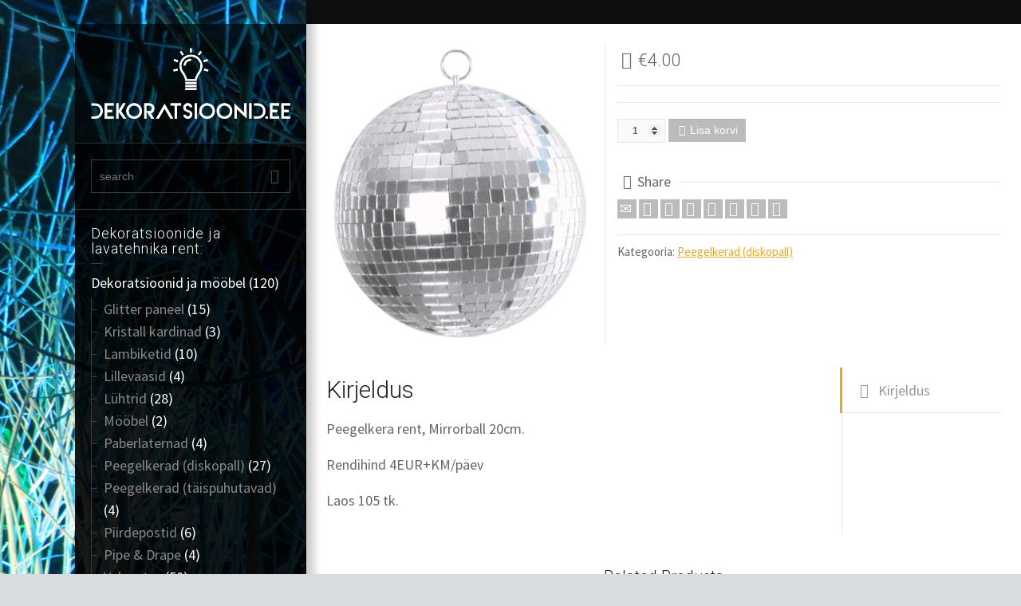

--- FILE ---
content_type: text/html; charset=UTF-8
request_url: http://www.dekoratsioonid.ee/?product=peegelkera-20cm
body_size: 11574
content:
<!doctype html>
<html lang="et" class="no-js">
<head> 
<meta charset="UTF-8" />  
<meta name="viewport" content="width=device-width, initial-scale=1, maximum-scale=1">
<link rel="alternate" type="application/rss+xml" title="Dekoratsioonid.ee RSS Feed" href="https://www.dekoratsioonid.ee/?feed=rss2" />
<link rel="alternate" type="application/atom+xml" title="Dekoratsioonid.ee Atom Feed" href="https://www.dekoratsioonid.ee/?feed=atom" />
<link rel="pingback" href="http://www.dekoratsioonid.ee/xmlrpc.php" />
<title>Peegelkera, Mirrorball 20cm &#8211; Dekoratsioonid.ee</title>
<meta name='robots' content='max-image-preview:large' />
	<style>img:is([sizes="auto" i], [sizes^="auto," i]) { contain-intrinsic-size: 3000px 1500px }</style>
	<script type="text/javascript">/*<![CDATA[ */ var html = document.getElementsByTagName("html")[0]; html.className = html.className.replace("no-js", "js"); window.onerror=function(e,f){var body = document.getElementsByTagName("body")[0]; body.className = body.className.replace("rt-loading", ""); var e_file = document.createElement("a");e_file.href = f;console.log( e );console.log( e_file.pathname );}/* ]]>*/</script>
<link rel='dns-prefetch' href='//dekoratsioonid.ee' />
<link rel='dns-prefetch' href='//fonts.googleapis.com' />
<link rel="alternate" type="application/rss+xml" title="Dekoratsioonid.ee &raquo; RSS" href="https://www.dekoratsioonid.ee/?feed=rss2" />
<link rel="alternate" type="application/rss+xml" title="Dekoratsioonid.ee &raquo; Kommentaaride RSS" href="https://www.dekoratsioonid.ee/?feed=comments-rss2" />
<script type="text/javascript">
/* <![CDATA[ */
window._wpemojiSettings = {"baseUrl":"https:\/\/s.w.org\/images\/core\/emoji\/15.0.3\/72x72\/","ext":".png","svgUrl":"https:\/\/s.w.org\/images\/core\/emoji\/15.0.3\/svg\/","svgExt":".svg","source":{"concatemoji":"http:\/\/www.dekoratsioonid.ee\/wp-includes\/js\/wp-emoji-release.min.js?ver=6.7.4"}};
/*! This file is auto-generated */
!function(i,n){var o,s,e;function c(e){try{var t={supportTests:e,timestamp:(new Date).valueOf()};sessionStorage.setItem(o,JSON.stringify(t))}catch(e){}}function p(e,t,n){e.clearRect(0,0,e.canvas.width,e.canvas.height),e.fillText(t,0,0);var t=new Uint32Array(e.getImageData(0,0,e.canvas.width,e.canvas.height).data),r=(e.clearRect(0,0,e.canvas.width,e.canvas.height),e.fillText(n,0,0),new Uint32Array(e.getImageData(0,0,e.canvas.width,e.canvas.height).data));return t.every(function(e,t){return e===r[t]})}function u(e,t,n){switch(t){case"flag":return n(e,"\ud83c\udff3\ufe0f\u200d\u26a7\ufe0f","\ud83c\udff3\ufe0f\u200b\u26a7\ufe0f")?!1:!n(e,"\ud83c\uddfa\ud83c\uddf3","\ud83c\uddfa\u200b\ud83c\uddf3")&&!n(e,"\ud83c\udff4\udb40\udc67\udb40\udc62\udb40\udc65\udb40\udc6e\udb40\udc67\udb40\udc7f","\ud83c\udff4\u200b\udb40\udc67\u200b\udb40\udc62\u200b\udb40\udc65\u200b\udb40\udc6e\u200b\udb40\udc67\u200b\udb40\udc7f");case"emoji":return!n(e,"\ud83d\udc26\u200d\u2b1b","\ud83d\udc26\u200b\u2b1b")}return!1}function f(e,t,n){var r="undefined"!=typeof WorkerGlobalScope&&self instanceof WorkerGlobalScope?new OffscreenCanvas(300,150):i.createElement("canvas"),a=r.getContext("2d",{willReadFrequently:!0}),o=(a.textBaseline="top",a.font="600 32px Arial",{});return e.forEach(function(e){o[e]=t(a,e,n)}),o}function t(e){var t=i.createElement("script");t.src=e,t.defer=!0,i.head.appendChild(t)}"undefined"!=typeof Promise&&(o="wpEmojiSettingsSupports",s=["flag","emoji"],n.supports={everything:!0,everythingExceptFlag:!0},e=new Promise(function(e){i.addEventListener("DOMContentLoaded",e,{once:!0})}),new Promise(function(t){var n=function(){try{var e=JSON.parse(sessionStorage.getItem(o));if("object"==typeof e&&"number"==typeof e.timestamp&&(new Date).valueOf()<e.timestamp+604800&&"object"==typeof e.supportTests)return e.supportTests}catch(e){}return null}();if(!n){if("undefined"!=typeof Worker&&"undefined"!=typeof OffscreenCanvas&&"undefined"!=typeof URL&&URL.createObjectURL&&"undefined"!=typeof Blob)try{var e="postMessage("+f.toString()+"("+[JSON.stringify(s),u.toString(),p.toString()].join(",")+"));",r=new Blob([e],{type:"text/javascript"}),a=new Worker(URL.createObjectURL(r),{name:"wpTestEmojiSupports"});return void(a.onmessage=function(e){c(n=e.data),a.terminate(),t(n)})}catch(e){}c(n=f(s,u,p))}t(n)}).then(function(e){for(var t in e)n.supports[t]=e[t],n.supports.everything=n.supports.everything&&n.supports[t],"flag"!==t&&(n.supports.everythingExceptFlag=n.supports.everythingExceptFlag&&n.supports[t]);n.supports.everythingExceptFlag=n.supports.everythingExceptFlag&&!n.supports.flag,n.DOMReady=!1,n.readyCallback=function(){n.DOMReady=!0}}).then(function(){return e}).then(function(){var e;n.supports.everything||(n.readyCallback(),(e=n.source||{}).concatemoji?t(e.concatemoji):e.wpemoji&&e.twemoji&&(t(e.twemoji),t(e.wpemoji)))}))}((window,document),window._wpemojiSettings);
/* ]]> */
</script>
<style id='wp-emoji-styles-inline-css' type='text/css'>

	img.wp-smiley, img.emoji {
		display: inline !important;
		border: none !important;
		box-shadow: none !important;
		height: 1em !important;
		width: 1em !important;
		margin: 0 0.07em !important;
		vertical-align: -0.1em !important;
		background: none !important;
		padding: 0 !important;
	}
</style>
<link rel='stylesheet' id='wp-block-library-css' href='http://www.dekoratsioonid.ee/wp-includes/css/dist/block-library/style.min.css?ver=6.7.4' type='text/css' media='all' />
<style id='classic-theme-styles-inline-css' type='text/css'>
/*! This file is auto-generated */
.wp-block-button__link{color:#fff;background-color:#32373c;border-radius:9999px;box-shadow:none;text-decoration:none;padding:calc(.667em + 2px) calc(1.333em + 2px);font-size:1.125em}.wp-block-file__button{background:#32373c;color:#fff;text-decoration:none}
</style>
<style id='global-styles-inline-css' type='text/css'>
:root{--wp--preset--aspect-ratio--square: 1;--wp--preset--aspect-ratio--4-3: 4/3;--wp--preset--aspect-ratio--3-4: 3/4;--wp--preset--aspect-ratio--3-2: 3/2;--wp--preset--aspect-ratio--2-3: 2/3;--wp--preset--aspect-ratio--16-9: 16/9;--wp--preset--aspect-ratio--9-16: 9/16;--wp--preset--color--black: #000000;--wp--preset--color--cyan-bluish-gray: #abb8c3;--wp--preset--color--white: #ffffff;--wp--preset--color--pale-pink: #f78da7;--wp--preset--color--vivid-red: #cf2e2e;--wp--preset--color--luminous-vivid-orange: #ff6900;--wp--preset--color--luminous-vivid-amber: #fcb900;--wp--preset--color--light-green-cyan: #7bdcb5;--wp--preset--color--vivid-green-cyan: #00d084;--wp--preset--color--pale-cyan-blue: #8ed1fc;--wp--preset--color--vivid-cyan-blue: #0693e3;--wp--preset--color--vivid-purple: #9b51e0;--wp--preset--gradient--vivid-cyan-blue-to-vivid-purple: linear-gradient(135deg,rgba(6,147,227,1) 0%,rgb(155,81,224) 100%);--wp--preset--gradient--light-green-cyan-to-vivid-green-cyan: linear-gradient(135deg,rgb(122,220,180) 0%,rgb(0,208,130) 100%);--wp--preset--gradient--luminous-vivid-amber-to-luminous-vivid-orange: linear-gradient(135deg,rgba(252,185,0,1) 0%,rgba(255,105,0,1) 100%);--wp--preset--gradient--luminous-vivid-orange-to-vivid-red: linear-gradient(135deg,rgba(255,105,0,1) 0%,rgb(207,46,46) 100%);--wp--preset--gradient--very-light-gray-to-cyan-bluish-gray: linear-gradient(135deg,rgb(238,238,238) 0%,rgb(169,184,195) 100%);--wp--preset--gradient--cool-to-warm-spectrum: linear-gradient(135deg,rgb(74,234,220) 0%,rgb(151,120,209) 20%,rgb(207,42,186) 40%,rgb(238,44,130) 60%,rgb(251,105,98) 80%,rgb(254,248,76) 100%);--wp--preset--gradient--blush-light-purple: linear-gradient(135deg,rgb(255,206,236) 0%,rgb(152,150,240) 100%);--wp--preset--gradient--blush-bordeaux: linear-gradient(135deg,rgb(254,205,165) 0%,rgb(254,45,45) 50%,rgb(107,0,62) 100%);--wp--preset--gradient--luminous-dusk: linear-gradient(135deg,rgb(255,203,112) 0%,rgb(199,81,192) 50%,rgb(65,88,208) 100%);--wp--preset--gradient--pale-ocean: linear-gradient(135deg,rgb(255,245,203) 0%,rgb(182,227,212) 50%,rgb(51,167,181) 100%);--wp--preset--gradient--electric-grass: linear-gradient(135deg,rgb(202,248,128) 0%,rgb(113,206,126) 100%);--wp--preset--gradient--midnight: linear-gradient(135deg,rgb(2,3,129) 0%,rgb(40,116,252) 100%);--wp--preset--font-size--small: 13px;--wp--preset--font-size--medium: 20px;--wp--preset--font-size--large: 36px;--wp--preset--font-size--x-large: 42px;--wp--preset--font-family--inter: "Inter", sans-serif;--wp--preset--font-family--cardo: Cardo;--wp--preset--spacing--20: 0.44rem;--wp--preset--spacing--30: 0.67rem;--wp--preset--spacing--40: 1rem;--wp--preset--spacing--50: 1.5rem;--wp--preset--spacing--60: 2.25rem;--wp--preset--spacing--70: 3.38rem;--wp--preset--spacing--80: 5.06rem;--wp--preset--shadow--natural: 6px 6px 9px rgba(0, 0, 0, 0.2);--wp--preset--shadow--deep: 12px 12px 50px rgba(0, 0, 0, 0.4);--wp--preset--shadow--sharp: 6px 6px 0px rgba(0, 0, 0, 0.2);--wp--preset--shadow--outlined: 6px 6px 0px -3px rgba(255, 255, 255, 1), 6px 6px rgba(0, 0, 0, 1);--wp--preset--shadow--crisp: 6px 6px 0px rgba(0, 0, 0, 1);}:where(.is-layout-flex){gap: 0.5em;}:where(.is-layout-grid){gap: 0.5em;}body .is-layout-flex{display: flex;}.is-layout-flex{flex-wrap: wrap;align-items: center;}.is-layout-flex > :is(*, div){margin: 0;}body .is-layout-grid{display: grid;}.is-layout-grid > :is(*, div){margin: 0;}:where(.wp-block-columns.is-layout-flex){gap: 2em;}:where(.wp-block-columns.is-layout-grid){gap: 2em;}:where(.wp-block-post-template.is-layout-flex){gap: 1.25em;}:where(.wp-block-post-template.is-layout-grid){gap: 1.25em;}.has-black-color{color: var(--wp--preset--color--black) !important;}.has-cyan-bluish-gray-color{color: var(--wp--preset--color--cyan-bluish-gray) !important;}.has-white-color{color: var(--wp--preset--color--white) !important;}.has-pale-pink-color{color: var(--wp--preset--color--pale-pink) !important;}.has-vivid-red-color{color: var(--wp--preset--color--vivid-red) !important;}.has-luminous-vivid-orange-color{color: var(--wp--preset--color--luminous-vivid-orange) !important;}.has-luminous-vivid-amber-color{color: var(--wp--preset--color--luminous-vivid-amber) !important;}.has-light-green-cyan-color{color: var(--wp--preset--color--light-green-cyan) !important;}.has-vivid-green-cyan-color{color: var(--wp--preset--color--vivid-green-cyan) !important;}.has-pale-cyan-blue-color{color: var(--wp--preset--color--pale-cyan-blue) !important;}.has-vivid-cyan-blue-color{color: var(--wp--preset--color--vivid-cyan-blue) !important;}.has-vivid-purple-color{color: var(--wp--preset--color--vivid-purple) !important;}.has-black-background-color{background-color: var(--wp--preset--color--black) !important;}.has-cyan-bluish-gray-background-color{background-color: var(--wp--preset--color--cyan-bluish-gray) !important;}.has-white-background-color{background-color: var(--wp--preset--color--white) !important;}.has-pale-pink-background-color{background-color: var(--wp--preset--color--pale-pink) !important;}.has-vivid-red-background-color{background-color: var(--wp--preset--color--vivid-red) !important;}.has-luminous-vivid-orange-background-color{background-color: var(--wp--preset--color--luminous-vivid-orange) !important;}.has-luminous-vivid-amber-background-color{background-color: var(--wp--preset--color--luminous-vivid-amber) !important;}.has-light-green-cyan-background-color{background-color: var(--wp--preset--color--light-green-cyan) !important;}.has-vivid-green-cyan-background-color{background-color: var(--wp--preset--color--vivid-green-cyan) !important;}.has-pale-cyan-blue-background-color{background-color: var(--wp--preset--color--pale-cyan-blue) !important;}.has-vivid-cyan-blue-background-color{background-color: var(--wp--preset--color--vivid-cyan-blue) !important;}.has-vivid-purple-background-color{background-color: var(--wp--preset--color--vivid-purple) !important;}.has-black-border-color{border-color: var(--wp--preset--color--black) !important;}.has-cyan-bluish-gray-border-color{border-color: var(--wp--preset--color--cyan-bluish-gray) !important;}.has-white-border-color{border-color: var(--wp--preset--color--white) !important;}.has-pale-pink-border-color{border-color: var(--wp--preset--color--pale-pink) !important;}.has-vivid-red-border-color{border-color: var(--wp--preset--color--vivid-red) !important;}.has-luminous-vivid-orange-border-color{border-color: var(--wp--preset--color--luminous-vivid-orange) !important;}.has-luminous-vivid-amber-border-color{border-color: var(--wp--preset--color--luminous-vivid-amber) !important;}.has-light-green-cyan-border-color{border-color: var(--wp--preset--color--light-green-cyan) !important;}.has-vivid-green-cyan-border-color{border-color: var(--wp--preset--color--vivid-green-cyan) !important;}.has-pale-cyan-blue-border-color{border-color: var(--wp--preset--color--pale-cyan-blue) !important;}.has-vivid-cyan-blue-border-color{border-color: var(--wp--preset--color--vivid-cyan-blue) !important;}.has-vivid-purple-border-color{border-color: var(--wp--preset--color--vivid-purple) !important;}.has-vivid-cyan-blue-to-vivid-purple-gradient-background{background: var(--wp--preset--gradient--vivid-cyan-blue-to-vivid-purple) !important;}.has-light-green-cyan-to-vivid-green-cyan-gradient-background{background: var(--wp--preset--gradient--light-green-cyan-to-vivid-green-cyan) !important;}.has-luminous-vivid-amber-to-luminous-vivid-orange-gradient-background{background: var(--wp--preset--gradient--luminous-vivid-amber-to-luminous-vivid-orange) !important;}.has-luminous-vivid-orange-to-vivid-red-gradient-background{background: var(--wp--preset--gradient--luminous-vivid-orange-to-vivid-red) !important;}.has-very-light-gray-to-cyan-bluish-gray-gradient-background{background: var(--wp--preset--gradient--very-light-gray-to-cyan-bluish-gray) !important;}.has-cool-to-warm-spectrum-gradient-background{background: var(--wp--preset--gradient--cool-to-warm-spectrum) !important;}.has-blush-light-purple-gradient-background{background: var(--wp--preset--gradient--blush-light-purple) !important;}.has-blush-bordeaux-gradient-background{background: var(--wp--preset--gradient--blush-bordeaux) !important;}.has-luminous-dusk-gradient-background{background: var(--wp--preset--gradient--luminous-dusk) !important;}.has-pale-ocean-gradient-background{background: var(--wp--preset--gradient--pale-ocean) !important;}.has-electric-grass-gradient-background{background: var(--wp--preset--gradient--electric-grass) !important;}.has-midnight-gradient-background{background: var(--wp--preset--gradient--midnight) !important;}.has-small-font-size{font-size: var(--wp--preset--font-size--small) !important;}.has-medium-font-size{font-size: var(--wp--preset--font-size--medium) !important;}.has-large-font-size{font-size: var(--wp--preset--font-size--large) !important;}.has-x-large-font-size{font-size: var(--wp--preset--font-size--x-large) !important;}
:where(.wp-block-post-template.is-layout-flex){gap: 1.25em;}:where(.wp-block-post-template.is-layout-grid){gap: 1.25em;}
:where(.wp-block-columns.is-layout-flex){gap: 2em;}:where(.wp-block-columns.is-layout-grid){gap: 2em;}
:root :where(.wp-block-pullquote){font-size: 1.5em;line-height: 1.6;}
</style>
<style id='woocommerce-inline-inline-css' type='text/css'>
.woocommerce form .form-row .required { visibility: visible; }
</style>
<link rel='stylesheet' id='brands-styles-css' href='http://dekoratsioonid.ee/wp-content/plugins/woocommerce/assets/css/brands.css?ver=9.5.3' type='text/css' media='all' />
<link rel='stylesheet' id='bootstrap-css' href='http://dekoratsioonid.ee/wp-content/themes/rttheme19/css/layout1/bootstrap.css?ver=6.7.4' type='text/css' media='all' />
<link rel='stylesheet' id='theme-style-all-css' href='http://dekoratsioonid.ee/wp-content/themes/rttheme19/css/layout1/style.css?ver=6.7.4' type='text/css' media='all' />
<link rel='stylesheet' id='rt-woocommerce-css' href='http://dekoratsioonid.ee/wp-content/themes/rttheme19/css/woocommerce/rt-woocommerce.css?ver=6.7.4' type='text/css' media='all' />
<link rel='stylesheet' id='mediaelement-skin-css' href='http://dekoratsioonid.ee/wp-content/themes/rttheme19/css/mejs-skin.css?ver=6.7.4' type='text/css' media='all' />
<link rel='stylesheet' id='fontello-css' href='http://dekoratsioonid.ee/wp-content/themes/rttheme19/css/fontello/css/fontello.css?ver=6.7.4' type='text/css' media='all' />
<link rel='stylesheet' id='jquery-owl-carousel-css' href='http://dekoratsioonid.ee/wp-content/themes/rttheme19/css/owl-carousel.css?ver=6.7.4' type='text/css' media='all' />
<link rel='stylesheet' id='lightgallery-css' href='http://dekoratsioonid.ee/wp-content/themes/rttheme19/css/lightbox/lightgallery.min.css?ver=6.7.4' type='text/css' media='all' />
<!--[if IE 9]>
<link rel='stylesheet' id='theme-ie9-css' href='http://dekoratsioonid.ee/wp-content/themes/rttheme19/css/ie9.css?ver=6.7.4' type='text/css' media='all' />
<![endif]-->
<link rel='stylesheet' id='theme-style-css' href='http://dekoratsioonid.ee/wp-content/themes/rttheme19/style.css?ver=6.7.4' type='text/css' media='all' />
<link rel='stylesheet' id='theme-dynamic-css' href='https://dekoratsioonid.ee/wp-content/uploads/rttheme19/dynamic-style.css?ver=220917182507' type='text/css' media='all' />
<link rel='stylesheet' id='rt-google-fonts-css' href='//fonts.googleapis.com/css?family=Roboto%3A300%7CSource+Sans+Pro%3Aregular%7CRoboto+Condensed%3Aregular&#038;subset=latin-ext%2Clatin&#038;ver=1.0.0' type='text/css' media='all' />
<script type="text/javascript" src="http://www.dekoratsioonid.ee/wp-includes/js/jquery/jquery.min.js?ver=3.7.1" id="jquery-core-js"></script>
<script type="text/javascript" src="http://www.dekoratsioonid.ee/wp-includes/js/jquery/jquery-migrate.min.js?ver=3.4.1" id="jquery-migrate-js"></script>
<script type="text/javascript" src="http://dekoratsioonid.ee/wp-content/plugins/woocommerce/assets/js/jquery-blockui/jquery.blockUI.min.js?ver=2.7.0-wc.9.5.3" id="jquery-blockui-js" defer="defer" data-wp-strategy="defer"></script>
<script type="text/javascript" id="wc-add-to-cart-js-extra">
/* <![CDATA[ */
var wc_add_to_cart_params = {"ajax_url":"\/wp-admin\/admin-ajax.php","wc_ajax_url":"\/?wc-ajax=%%endpoint%%","i18n_view_cart":"Vaata ostukorvi","cart_url":"https:\/\/www.dekoratsioonid.ee","is_cart":"","cart_redirect_after_add":"no"};
/* ]]> */
</script>
<script type="text/javascript" src="http://dekoratsioonid.ee/wp-content/plugins/woocommerce/assets/js/frontend/add-to-cart.min.js?ver=9.5.3" id="wc-add-to-cart-js" defer="defer" data-wp-strategy="defer"></script>
<script type="text/javascript" id="wc-single-product-js-extra">
/* <![CDATA[ */
var wc_single_product_params = {"i18n_required_rating_text":"Palun vali hinnang","i18n_product_gallery_trigger_text":"View full-screen image gallery","review_rating_required":"no","flexslider":{"rtl":false,"animation":"slide","smoothHeight":true,"directionNav":false,"controlNav":"thumbnails","slideshow":false,"animationSpeed":500,"animationLoop":false,"allowOneSlide":false},"zoom_enabled":"","zoom_options":[],"photoswipe_enabled":"","photoswipe_options":{"shareEl":false,"closeOnScroll":false,"history":false,"hideAnimationDuration":0,"showAnimationDuration":0},"flexslider_enabled":""};
/* ]]> */
</script>
<script type="text/javascript" src="http://dekoratsioonid.ee/wp-content/plugins/woocommerce/assets/js/frontend/single-product.min.js?ver=9.5.3" id="wc-single-product-js" defer="defer" data-wp-strategy="defer"></script>
<script type="text/javascript" src="http://dekoratsioonid.ee/wp-content/plugins/woocommerce/assets/js/js-cookie/js.cookie.min.js?ver=2.1.4-wc.9.5.3" id="js-cookie-js" defer="defer" data-wp-strategy="defer"></script>
<script type="text/javascript" id="woocommerce-js-extra">
/* <![CDATA[ */
var woocommerce_params = {"ajax_url":"\/wp-admin\/admin-ajax.php","wc_ajax_url":"\/?wc-ajax=%%endpoint%%"};
/* ]]> */
</script>
<script type="text/javascript" src="http://dekoratsioonid.ee/wp-content/plugins/woocommerce/assets/js/frontend/woocommerce.min.js?ver=9.5.3" id="woocommerce-js" defer="defer" data-wp-strategy="defer"></script>
<script type="text/javascript" src="http://dekoratsioonid.ee/wp-content/themes/rttheme19/js/pace.js?ver=6.7.4" id="pace-js"></script>
<script type="text/javascript" src="http://dekoratsioonid.ee/wp-content/themes/rttheme19/js/modernizr.min.js?ver=6.7.4" id="modernizr-js"></script>
<link rel="https://api.w.org/" href="https://www.dekoratsioonid.ee/index.php?rest_route=/" /><link rel="alternate" title="JSON" type="application/json" href="https://www.dekoratsioonid.ee/index.php?rest_route=/wp/v2/product/287" /><link rel="EditURI" type="application/rsd+xml" title="RSD" href="https://www.dekoratsioonid.ee/xmlrpc.php?rsd" />
<meta name="generator" content="WordPress 6.7.4" />
<meta name="generator" content="WooCommerce 9.5.3" />
<link rel="canonical" href="https://www.dekoratsioonid.ee/?product=peegelkera-20cm" />
<link rel='shortlink' href='https://www.dekoratsioonid.ee/?p=287' />
<link rel="alternate" title="oEmbed (JSON)" type="application/json+oembed" href="https://www.dekoratsioonid.ee/index.php?rest_route=%2Foembed%2F1.0%2Fembed&#038;url=https%3A%2F%2Fwww.dekoratsioonid.ee%2F%3Fproduct%3Dpeegelkera-20cm" />
<link rel="alternate" title="oEmbed (XML)" type="text/xml+oembed" href="https://www.dekoratsioonid.ee/index.php?rest_route=%2Foembed%2F1.0%2Fembed&#038;url=https%3A%2F%2Fwww.dekoratsioonid.ee%2F%3Fproduct%3Dpeegelkera-20cm&#038;format=xml" />

<!--[if lt IE 9]><script src="http://dekoratsioonid.ee/wp-content/themes/rttheme19/js/html5shiv.min.js"></script><![endif]-->
<!--[if gte IE 9]> <style type="text/css"> .gradient { filter: none; } </style> <![endif]-->

<!--Theme Version:2.1.1 Plugin Version:2.1.1-->
	<noscript><style>.woocommerce-product-gallery{ opacity: 1 !important; }</style></noscript>
	<style class='wp-fonts-local' type='text/css'>
@font-face{font-family:Inter;font-style:normal;font-weight:300 900;font-display:fallback;src:url('http://dekoratsioonid.ee/wp-content/plugins/woocommerce/assets/fonts/Inter-VariableFont_slnt,wght.woff2') format('woff2');font-stretch:normal;}
@font-face{font-family:Cardo;font-style:normal;font-weight:400;font-display:fallback;src:url('http://dekoratsioonid.ee/wp-content/plugins/woocommerce/assets/fonts/cardo_normal_400.woff2') format('woff2');}
</style>
</head>
<body class="product-template-default single single-product postid-287 theme-rttheme19 woocommerce woocommerce-page woocommerce-no-js  layout1">

<!-- background wrapper -->
<div id="container">   
 
	
	<!-- left side -->
			

	<div id="left_side" class="fixed_position scroll classic active shadow" data-parallax-effect="1">
		<!-- left side background --><div class="left-side-background-holder"><div class="left-side-background"></div></div>


				
		<!-- side contents -->
		<div id="side_content" data-position-y="0">

			
			<!-- logo -->
			<div id="logo" class="site-logo">
				 <a href="https://www.dekoratsioonid.ee" title="Dekoratsioonid.ee"><img src="https://dekoratsioonid.ee/wp-content/uploads/2016/11/DEKORATSIOONID_LOGO_valge_ver2.png" alt="Dekoratsioonid.ee" width="492" height="176" class="main_logo" srcset="https://dekoratsioonid.ee/wp-content/uploads/2016/11/DEKORATSIOONID_LOGO_valge_ver2.png 1.3x" /></a> 			</div><!-- / end #logo -->

			
			<!-- navigation holder -->
			<div class="navigation_holder side-element">

				<!-- navigation holder -->
				    

									
			</div><!-- / end .navigation_holder -->
	
			
            <!-- widgets holder -->
            <div class="widgets_holder side-element sidebar-widgets">
    			<div id="search-3" class="widget widget_search"><form method="get"  action="https://www.dekoratsioonid.ee/"  class="wp-search-form rt_form">
	<ul>
		<li><input type="text" class='search showtextback' placeholder="search" name="s" /><span class="icon-search-1"></span></li>
	</ul>
	</form></div><div id="woocommerce_product_categories-15" class="widget woocommerce widget_product_categories"><h5>Dekoratsioonide ja lavatehnika rent:</h5><ul class="product-categories"><li class="cat-item cat-item-25 cat-parent current-cat-parent"><a href="https://www.dekoratsioonid.ee/?product_cat=dekoratsioonid-ja-moobel">Dekoratsioonid ja mööbel</a> <span class="count">(120)</span><ul class='children'>
<li class="cat-item cat-item-98"><a href="https://www.dekoratsioonid.ee/?product_cat=sequin-paneel">Glitter paneel</a> <span class="count">(15)</span></li>
<li class="cat-item cat-item-99"><a href="https://www.dekoratsioonid.ee/?product_cat=kristall-kardinad">Kristall kardinad</a> <span class="count">(3)</span></li>
<li class="cat-item cat-item-86"><a href="https://www.dekoratsioonid.ee/?product_cat=lambiketid">Lambiketid</a> <span class="count">(10)</span></li>
<li class="cat-item cat-item-36"><a href="https://www.dekoratsioonid.ee/?product_cat=lillevaasid">Lillevaasid</a> <span class="count">(4)</span></li>
<li class="cat-item cat-item-60"><a href="https://www.dekoratsioonid.ee/?product_cat=lyhtrid">Lühtrid</a> <span class="count">(28)</span></li>
<li class="cat-item cat-item-26"><a href="https://www.dekoratsioonid.ee/?product_cat=moobel">Mööbel</a> <span class="count">(2)</span></li>
<li class="cat-item cat-item-100"><a href="https://www.dekoratsioonid.ee/?product_cat=paberlaternad">Paberlaternad</a> <span class="count">(4)</span></li>
<li class="cat-item cat-item-38 current-cat"><a href="https://www.dekoratsioonid.ee/?product_cat=peegelkerad">Peegelkerad (diskopall)</a> <span class="count">(27)</span></li>
<li class="cat-item cat-item-102"><a href="https://www.dekoratsioonid.ee/?product_cat=peegelkerad-taispuhutavad">Peegelkerad (täispuhutavad)</a> <span class="count">(4)</span></li>
<li class="cat-item cat-item-37"><a href="https://www.dekoratsioonid.ee/?product_cat=piirdepostid">Piirdepostid</a> <span class="count">(6)</span></li>
<li class="cat-item cat-item-101"><a href="https://www.dekoratsioonid.ee/?product_cat=pipe-drape">Pipe &amp; Drape</a> <span class="count">(4)</span></li>
<li class="cat-item cat-item-23"><a href="https://www.dekoratsioonid.ee/?product_cat=valgustus">Valgustus</a> <span class="count">(50)</span></li>
</ul>
</li>
<li class="cat-item cat-item-63"><a href="https://www.dekoratsioonid.ee/?product_cat=elektrijaotus">Elektrijaotus</a> <span class="count">(4)</span></li>
<li class="cat-item cat-item-61"><a href="https://www.dekoratsioonid.ee/?product_cat=helitehnika">Helitehnika</a> <span class="count">(46)</span></li>
<li class="cat-item cat-item-24"><a href="https://www.dekoratsioonid.ee/?product_cat=lavatehnika">Lavatehnika ja rigging</a> <span class="count">(44)</span></li>
<li class="cat-item cat-item-62"><a href="https://www.dekoratsioonid.ee/?product_cat=valgustehnika">Valgustehnika</a> <span class="count">(77)</span></li>
</ul></div><div id="contact_info-3" class="widget widget_contact_info"><h5>Trumm OÜ</h5><div class="with_icons style-1"><div><span class="icon icon-home"></span><div>Lao aadress: Trahteri tee 1, Aaspere, Lääne-Viru maakond, Eesti. (Avatud ainult eelneval kokkuleppel !)</div></div><div><span class="icon icon-mobile"></span><div>+372 5100282</div></div><div><span class="icon icon-mail-1"></span><div><a href="mailto:info@trumm.ee">info@trumm.ee</a></div></div></div></div>            </div><!-- / end .widgets_holder -->

			

		</div><!-- / end #side_content -->


 	</div><!-- / end #left_side -->



	<!-- right side -->
	<div id="right_side" data-scrool-top="">

		<div id="top_bar" class="clearfix">

			<!-- top bar -->
			
				<div class="top_bar_container">    

		 			<!-- mobile logo -->
					<div id="mobile-logo" class="site-logo">

						<!-- mobile menu button -->
						<div class="mobile-menu-button icon-menu"></div>

						<!-- logo holder -->
						<div class="logo-holder">
							 <a href="https://www.dekoratsioonid.ee" title="Dekoratsioonid.ee"><img src="https://dekoratsioonid.ee/wp-content/uploads/2016/11/DEKORATSIOONID_LOGO_valge_ver2.png" alt="Dekoratsioonid.ee" width="492" height="176" class="main_logo" srcset="https://dekoratsioonid.ee/wp-content/uploads/2016/11/DEKORATSIOONID_LOGO_valge_ver2.png 1.3x" /></a> 						</div><!-- / end .logo-holder -->
					</div><!-- / end #mobile-logo -->


				</div><!-- / end div .top_bar_container -->    
			
		</div><!-- / end section #top_bar -->    

		<!-- main contents -->
		<div id="main_content">

		
		<div  class="content_row default-style no-composer  default"><div class="content_row_wrapper clearfix "><div class="col col-sm-12 col-xs-12 ">
				 
	<div class="woocommerce">
					
			
<div class="woocommerce-notices-wrapper"></div>
<div itemscope itemtype="http://schema.org/Product" id="product-287" class="row border_grid single-product post-287 product type-product status-publish has-post-thumbnail product_cat-peegelkerad first instock shipping-taxable purchasable product-type-simple">	

	<div class="col col-sm-12 col-xs-12">

			<meta itemprop="name" content="Peegelkera, Mirrorball 20cm">

						<div class="row fixed_heights ">
				
									<div class="col col-sm-5 col-xs-12">
				
						
<div class="images woo_product_images">

				<div id="slider-287-product-image-carosel" class="rt-carousel carousel-holder clearfix product-image-carosel" data-item-width="1" data-nav="true" data-dots="false" data-margin="15" data-autoplay="false" data-timeout="5000" data-loop="false" data-tablet-item-width="" data-mobile-item-width="1">
					<div class="owl-carousel">
						<div><a id="lightbox-836152" class="imgeffect zoom lightbox_" data-group="slider-carousel-400583" title="Enlarge Image" data-title="20cm" data-sub-html="#lightbox-836152-description" data-thumbnail="https://dekoratsioonid.ee/wp-content/uploads/2016/11/20cm-75x50.jpg" data-thumbTooltip="" data-scaleUp="" data-href="" data-width="" data-height="" data-flashHasPriority="" data-poster="" data-autoplay="" data-audiotitle="" data-html="" href="https://dekoratsioonid.ee/wp-content/uploads/2016/11/20cm.jpg" ><img src="https://dekoratsioonid.ee/wp-content/uploads/2016/11/20cm.jpg" alt="" itemprop="image"></a>
			<div class="lighbox-description hidden" id="lightbox-836152-description">
				<strong>20cm</strong><br>
				
			</div></div><div><a id="lightbox-437877" class="imgeffect zoom lightbox_" data-group="slider-carousel-400583" title="Enlarge Image" data-title="20cm" data-sub-html="#lightbox-437877-description" data-thumbnail="https://dekoratsioonid.ee/wp-content/uploads/2016/11/20cm-75x50.jpg" data-thumbTooltip="" data-scaleUp="" data-href="" data-width="" data-height="" data-flashHasPriority="" data-poster="" data-autoplay="" data-audiotitle="" data-html="" href="https://dekoratsioonid.ee/wp-content/uploads/2016/11/20cm.jpg" ><img src="https://dekoratsioonid.ee/wp-content/uploads/2016/11/20cm.jpg" alt="" itemprop="image"></a>
			<div class="lighbox-description hidden" id="lightbox-437877-description">
				<strong>20cm</strong><br>
				
			</div></div>
					</div>
					
				</div>
			  
</div>
									</div><!-- end .col -->
					<div class="col col-sm-7 col-xs-12">
				
						<div class="summary entry-summary">

							<p class="price"><span class="woocommerce-Price-amount amount"><bdi><span class="woocommerce-Price-currencySymbol">&euro;</span>4.00</bdi></span></p>

	
	<form class="cart" action="https://www.dekoratsioonid.ee/?product=peegelkera-20cm" method="post" enctype='multipart/form-data'>
		
		<div class="quantity">
		<label class="screen-reader-text" for="quantity_69717a9c805ed">Peegelkera, Mirrorball 20cm kogus</label>
	<input
		type="number"
				id="quantity_69717a9c805ed"
		class="input-text qty text"
		name="quantity"
		value="1"
		aria-label="Toote kogus"
				min="1"
		max=""
					step="1"
			placeholder=""
			inputmode="numeric"
			autocomplete="off"
			/>
	</div>

		<button type="submit" name="add-to-cart" value="287" class="single_add_to_cart_button button alt">Lisa korvi</button>

			</form>

	

		<div class="social_share_holder">
		<div class="share_text"><span class="icon-share">Share</span></div>
		<ul class="social_media"><li class="mail"><a class="icon-mail " href="mailto:?body=https%3A%2F%2Fwww.dekoratsioonid.ee%2F%3Fproduct%3Dpeegelkera-20cm" title="Email"><span>Email</span></a></li><li class="twitter"><a class="icon-twitter " href="#" data-url="http://twitter.com/home?status=Peegelkera%2C+Mirrorball+20cm+https%3A%2F%2Fwww.dekoratsioonid.ee%2F%3Fproduct%3Dpeegelkera-20cm" title="Twitter"><span>Twitter</span></a></li><li class="facebook"><a class="icon-facebook " href="#" data-url="http://www.facebook.com/sharer/sharer.php?u=https%3A%2F%2Fwww.dekoratsioonid.ee%2F%3Fproduct%3Dpeegelkera-20cm&amp;title=Peegelkera%2C+Mirrorball+20cm" title="Facebook"><span>Facebook</span></a></li><li class="gplus"><a class="icon-gplus " href="#" data-url="https://plus.google.com/share?url=https%3A%2F%2Fwww.dekoratsioonid.ee%2F%3Fproduct%3Dpeegelkera-20cm" title="Google +"><span>Google +</span></a></li><li class="pinterest"><a class="icon-pinterest " href="#" data-url="http://pinterest.com/pin/create/bookmarklet/?media=https%3A%2F%2Fdekoratsioonid.ee%2Fwp-content%2Fuploads%2F2016%2F11%2F20cm.jpg&amp;url=https%3A%2F%2Fwww.dekoratsioonid.ee%2F%3Fproduct%3Dpeegelkera-20cm&amp;is_video=false&amp;description=Peegelkera%2C+Mirrorball+20cm" title="Pinterest"><span>Pinterest</span></a></li><li class="tumblr"><a class="icon-tumblr " href="#" data-url="http://tumblr.com/share?url=https%3A%2F%2Fwww.dekoratsioonid.ee%2F%3Fproduct%3Dpeegelkera-20cm&amp;title=Peegelkera%2C+Mirrorball+20cm" title="Tumblr"><span>Tumblr</span></a></li><li class="linkedin"><a class="icon-linkedin " href="#" data-url="http://www.linkedin.com/shareArticle?mini=true&amp;url=https%3A%2F%2Fwww.dekoratsioonid.ee%2F%3Fproduct%3Dpeegelkera-20cm&amp;title=Peegelkera%2C+Mirrorball+20cm&amp;source=" title="Linkedin"><span>Linkedin</span></a></li><li class="vkontakte"><a class="icon-vkontakte " href="#" data-url="http://vkontakte.ru/share.php?url=https%3A%2F%2Fwww.dekoratsioonid.ee%2F%3Fproduct%3Dpeegelkera-20cm" title="Vkontakte"><span>Vkontakte</span></a></li></ul>
		</div><div class="product_meta">

	
	
	<span class="posted_in">Kategooria: <a href="https://www.dekoratsioonid.ee/?product_cat=peegelkerad" rel="tag">Peegelkerad (diskopall)</a></span>
	
	
</div>

						</div><!-- .summary -->

				</div><!-- end .col -->	

			</div><!-- end .row -->

	</div><!-- end .col -->	

</div>
<div class="row product_content_row">

	<div class="col col-sm-12  col-xs-12">

 		 
 	<div class="rt_tabs woo_tabs clearfix  right tab-style-2" data-tab-style="tab-style-2">

		<ul class="tab_nav hidden-xs">
			<li class="tab_title  active" id="description-title" data-tab-number="1"><span class="icon-doc-alt"></span>Kirjeldus</li>		</ul>
		

		<div class="tab_contents">

			<div class="tab_content_wrapper animation  active" id="tab-description" data-tab-content="1">
						<div id="tab-description-inline-title" class="tab_title visible-xs" data-tab-number="1"><span class="icon-doc-alt"></span>Kirjeldus</div>
					<div class="tab_content">
	<h2>Kirjeldus</h2>

<p>Peegelkera rent, Mirrorball 20cm.</p>
<p>Rendihind 4EUR+KM/päev</p>
<p>Laos 105 tk.</p>
</div></div>
		</div><!-- / .tab_contents -->
 

		</div><!-- / .rt_tabs -->
 
	</div><!-- end .col -->	


</div><!-- #product-287 -->


	<div class="related products margin-t40">
  
		<div class="rt_heading_wrapper style-3">
			<h6 class="rt_heading style-3">Related Products</h6>
		</div> 

		
				<div id="slider-woocommerce-upsells-carousel" class="rt-carousel carousel-holder clearfix wc-product-carousel woocommerce" data-item-width="6" data-nav="true" data-dots="false" data-margin="15" data-autoplay="false" data-timeout="5000" data-loop="false" data-tablet-item-width="" data-mobile-item-width="1">
					<div class="owl-carousel">
						<div><div class="product_item_holder post-853 product type-product status-publish has-post-thumbnail product_cat-peegelkerad first instock shipping-taxable purchasable product-type-simple">
 
	
		<div class="featured_image"><a href="https://www.dekoratsioonid.ee/?product=peegelkera-mirrorball-30cm-kuld" class="imgeffect link"><img src="https://dekoratsioonid.ee/wp-content/uploads/2016/11/mirrorgold30-200x200.jpg" alt="" class="" /></a></div>
		<div class="product_info">
			<h5 class="clean_heading"><a href="https://www.dekoratsioonid.ee/?product=peegelkera-mirrorball-30cm-kuld">Peegelkera, Mirrorball 30cm, kuldne peegel</a></h5>

			

<p class="price icon-">
	<span class="woocommerce-Price-amount amount"><bdi><span class="woocommerce-Price-currencySymbol">&euro;</span>8.00</bdi></span></p>

				
		</div>  

</div></div><div><div class="product_item_holder post-971 product type-product status-publish has-post-thumbnail product_cat-peegelkerad first instock shipping-taxable purchasable product-type-simple">
 
	
		<div class="featured_image"><a href="https://www.dekoratsioonid.ee/?product=peegel-silinder-mirror-cylinder-60cm" class="imgeffect link"><img src="https://dekoratsioonid.ee/wp-content/uploads/2022/09/50200622a60-200x200.jpg" alt="" class="" /></a></div>
		<div class="product_info">
			<h5 class="clean_heading"><a href="https://www.dekoratsioonid.ee/?product=peegel-silinder-mirror-cylinder-60cm">Peegel silinder, Mirror cylinder 60cm</a></h5>

			

<p class="price icon-">
	<span class="woocommerce-Price-amount amount"><bdi><span class="woocommerce-Price-currencySymbol">&euro;</span>14.00</bdi></span></p>

				
		</div>  

</div></div><div><div class="product_item_holder post-852 product type-product status-publish has-post-thumbnail product_cat-peegelkerad first instock shipping-taxable purchasable product-type-simple">
 
	
		<div class="featured_image"><a href="https://www.dekoratsioonid.ee/?product=peegelkera-mirrorball-40cm-kuld" class="imgeffect link"><img src="https://dekoratsioonid.ee/wp-content/uploads/2016/11/mirrorgold40-200x200.jpg" alt="" class="" /></a></div>
		<div class="product_info">
			<h5 class="clean_heading"><a href="https://www.dekoratsioonid.ee/?product=peegelkera-mirrorball-40cm-kuld">Peegelkera, Mirrorball 40cm, kuldne peegel</a></h5>

			

<p class="price icon-">
	<span class="woocommerce-Price-amount amount"><bdi><span class="woocommerce-Price-currencySymbol">&euro;</span>12.00</bdi></span></p>

				
		</div>  

</div></div><div><div class="product_item_holder post-979 product type-product status-publish has-post-thumbnail product_cat-peegelkerad first instock shipping-taxable purchasable product-type-simple">
 
	
		<div class="featured_image"><a href="https://www.dekoratsioonid.ee/?product=peegelkera-mirrorball-75cm-kuldne-peegel" class="imgeffect link"><img src="https://dekoratsioonid.ee/wp-content/uploads/2023/02/50120040a-200x200.jpg" alt="" class="" /></a></div>
		<div class="product_info">
			<h5 class="clean_heading"><a href="https://www.dekoratsioonid.ee/?product=peegelkera-mirrorball-75cm-kuldne-peegel">Peegelkera, Mirrorball 75cm, kuldne peegel</a></h5>

			

<p class="price icon-">
	<span class="woocommerce-Price-amount amount"><bdi><span class="woocommerce-Price-currencySymbol">&euro;</span>40.00</bdi></span></p>

				
		</div>  

</div></div><div><div class="product_item_holder post-1180 product type-product status-publish has-post-thumbnail product_cat-peegelkerad product_cat-peegelkerad-taispuhutavad first instock shipping-taxable product-type-simple">
 
	
		<div class="featured_image"><a href="https://www.dekoratsioonid.ee/?product=taispuhutav-peegelkera-hobedane" class="imgeffect link"><img src="https://dekoratsioonid.ee/wp-content/uploads/2025/01/hobe_v-200x200.jpg" alt="" class="" /></a></div>
		<div class="product_info">
			<h5 class="clean_heading"><a href="https://www.dekoratsioonid.ee/?product=taispuhutav-peegelkera-hobedane">Täispuhutav peegelkera, hõbedane.</a></h5>

			
				
		</div>  

</div></div>
					</div>
					
				</div>
			
	</div>
		
	</div>
	
		

</div></div></div>
</div><!-- / end #main_content -->

<!-- footer -->
<footer id="footer" class="clearfix footer" data-footer="fixed_footer">
	<div class="content_row row clearfix footer_contents footer_info_bar default"><div class="content_row_wrapper default clearfix"><div class="col col-sm-12"><div class="copyright ">Copyright © dekoratsioonid.ee</div></div></div></div></footer><!-- / end #footer -->
</div><!-- / end #right_side -->
</div><!-- / end #container --> 
<script type="application/ld+json">{"@context":"https:\/\/schema.org\/","@type":"Product","@id":"https:\/\/www.dekoratsioonid.ee\/?product=peegelkera-20cm#product","name":"Peegelkera, Mirrorball 20cm","url":"https:\/\/www.dekoratsioonid.ee\/?product=peegelkera-20cm","description":"Peegelkera rent, Mirrorball 20cm.\r\n\r\nRendihind 4EUR+KM\/p\u00e4ev\r\n\r\nLaos 105 tk.","image":"https:\/\/dekoratsioonid.ee\/wp-content\/uploads\/2016\/11\/20cm.jpg","sku":287,"offers":[{"@type":"Offer","priceSpecification":[{"@type":"UnitPriceSpecification","price":"4.00","priceCurrency":"EUR","valueAddedTaxIncluded":false,"validThrough":"2027-12-31"}],"priceValidUntil":"2027-12-31","availability":"http:\/\/schema.org\/InStock","url":"https:\/\/www.dekoratsioonid.ee\/?product=peegelkera-20cm","seller":{"@type":"Organization","name":"Dekoratsioonid.ee","url":"https:\/\/www.dekoratsioonid.ee"}}]}</script>	<script type='text/javascript'>
		(function () {
			var c = document.body.className;
			c = c.replace(/woocommerce-no-js/, 'woocommerce-js');
			document.body.className = c;
		})();
	</script>
	<link rel='stylesheet' id='wc-blocks-style-css' href='http://dekoratsioonid.ee/wp-content/plugins/woocommerce/assets/client/blocks/wc-blocks.css?ver=wc-9.5.3' type='text/css' media='all' />
<script type="text/javascript" src="http://dekoratsioonid.ee/wp-content/themes/rttheme19/js/bootstrap.min.js?ver=6.7.4" id="bootstrap-js"></script>
<script type="text/javascript" src="http://www.dekoratsioonid.ee/wp-includes/js/imagesloaded.min.js?ver=5.0.0" id="imagesloaded-js"></script>
<script type="text/javascript" src="http://dekoratsioonid.ee/wp-content/themes/rttheme19/js/owl.carousel.min.js?ver=6.7.4" id="owl-carousel-js"></script>
<script type="text/javascript" src="http://dekoratsioonid.ee/wp-content/themes/rttheme19/js/jflickrfeed.min.js?ver=6.7.4" id="jflickrfeed-js"></script>
<script type="text/javascript" src="http://dekoratsioonid.ee/wp-content/themes/rttheme19/js/isotope.pkgd.min.js?ver=6.7.4" id="jquery-isotop-js"></script>
<script type="text/javascript" src="http://dekoratsioonid.ee/wp-content/themes/rttheme19/js/customselect.min.js?ver=6.7.4" id="customselect-js"></script>
<script type="text/javascript" src="http://dekoratsioonid.ee/wp-content/themes/rttheme19/js/lightgallery-all.min.js?ver=6.7.4" id="lightgallery-js"></script>
<script type="text/javascript" src="http://dekoratsioonid.ee/wp-content/themes/rttheme19/js/placeholders.min.js?ver=6.7.4" id="placeholder_polyfill-js"></script>
<script type="text/javascript" src="http://dekoratsioonid.ee/wp-content/themes/rttheme19/js/waypoints.min.js?ver=6.7.4" id="waypoints-js"></script>
<script type="text/javascript" src="http://dekoratsioonid.ee/wp-content/themes/rttheme19/js/jquery.vide.min.js?ver=6.7.4" id="jquery-vide-js"></script>
<script type="text/javascript" id="mediaelement-core-js-before">
/* <![CDATA[ */
var mejsL10n = {"language":"et","strings":{"mejs.download-file":"Laadi alla","mejs.install-flash":"Sinu veebilehitsejal ei ole Flashi m\u00e4ngija kas paigaldatud v\u00f5i sisse l\u00fclitatud. Palun l\u00fclita vastav plugin sisse v\u00f5i laadi selle uusim versioon alla aadressilt https:\/\/get.adobe.com\/flashplayer\/","mejs.fullscreen":"\u00dcleekraanire\u017eiim","mejs.play":"Esita","mejs.pause":"Paus","mejs.time-slider":"Ajaliugur","mejs.time-help-text":"Vasak\/parem nooleklahv liiguvad edasi sekundi kaupa, \u00fcles\/alla klahvid k\u00fcmne sekundi jagu.","mejs.live-broadcast":"Otse\u00fclekanne","mejs.volume-help-text":"Helitugevuse suurendamiseks v\u00f5i v\u00e4hendamiseks kasuta nooleklahve \u00fcles\/alla.","mejs.unmute":"T\u00fchista vaigistus","mejs.mute":"Tumm","mejs.volume-slider":"Helinivoo liugur","mejs.video-player":"Videoesitaja","mejs.audio-player":"Audioesitaja","mejs.captions-subtitles":"Pealdised\/Tiitrid","mejs.captions-chapters":"Peat\u00fckid","mejs.none":"Puudub","mejs.afrikaans":"Afrikaansi","mejs.albanian":"Albaania","mejs.arabic":"Araabia","mejs.belarusian":"Valgevene","mejs.bulgarian":"Bulgaaria","mejs.catalan":"Katalaani","mejs.chinese":"Hiina","mejs.chinese-simplified":"Hiina (lihtsustatud)","mejs.chinese-traditional":"Hiina (traditsiooniline)","mejs.croatian":"Horvaadi","mejs.czech":"T\u0161ehhi","mejs.danish":"Taani","mejs.dutch":"Hollandi","mejs.english":"Inglise","mejs.estonian":"Eesti","mejs.filipino":"Filipiini","mejs.finnish":"Soome","mejs.french":"Prantsuse","mejs.galician":"Galeego","mejs.german":"Saksa","mejs.greek":"Kreeka","mejs.haitian-creole":"Haiiti kreooli","mejs.hebrew":"Heebrea","mejs.hindi":"Hindi","mejs.hungarian":"Ungari","mejs.icelandic":"Islandi","mejs.indonesian":"Indoneesia","mejs.irish":"Iiri","mejs.italian":"Itaalia","mejs.japanese":"Jaapani","mejs.korean":"Korea","mejs.latvian":"L\u00e4ti","mejs.lithuanian":"Leedu","mejs.macedonian":"Makedoonia","mejs.malay":"Malai","mejs.maltese":"Malta","mejs.norwegian":"Norra","mejs.persian":"P\u00e4rsia","mejs.polish":"Poola","mejs.portuguese":"Portugali","mejs.romanian":"Rumeenia","mejs.russian":"Vene","mejs.serbian":"Serbia","mejs.slovak":"Slovaki","mejs.slovenian":"Sloveeni","mejs.spanish":"Hispaania","mejs.swahili":"Suahiili","mejs.swedish":"Rootsi","mejs.tagalog":"Tagalogi","mejs.thai":"Tai","mejs.turkish":"T\u00fcrgi","mejs.ukrainian":"Ukraina","mejs.vietnamese":"Vietnami","mejs.welsh":"Uelsi","mejs.yiddish":"Jidi\u0161i (juudi)"}};
/* ]]> */
</script>
<script type="text/javascript" src="http://www.dekoratsioonid.ee/wp-includes/js/mediaelement/mediaelement-and-player.min.js?ver=4.2.17" id="mediaelement-core-js"></script>
<script type="text/javascript" src="http://www.dekoratsioonid.ee/wp-includes/js/mediaelement/mediaelement-migrate.min.js?ver=6.7.4" id="mediaelement-migrate-js"></script>
<script type="text/javascript" id="mediaelement-js-extra">
/* <![CDATA[ */
var _wpmejsSettings = {"pluginPath":"\/wp-includes\/js\/mediaelement\/","classPrefix":"mejs-","stretching":"responsive","audioShortcodeLibrary":"mediaelement","videoShortcodeLibrary":"mediaelement"};
/* ]]> */
</script>
<script type="text/javascript" id="rt-theme-scripts-js-extra">
/* <![CDATA[ */
var rt_theme_params = {"ajax_url":"https:\/\/www.dekoratsioonid.ee\/wp-admin\/admin-ajax.php","rttheme_template_dir":"http:\/\/dekoratsioonid.ee\/wp-content\/themes\/rttheme19","popup_blocker_message":"Please disable your pop-up blocker and click the \"Open\" link again.","wpml_lang":null,"theme_slug":"rttheme19","home_url":"https:\/\/www.dekoratsioonid.ee","page_loading":"","page_leaving":""};
/* ]]> */
</script>
<script type="text/javascript" src="http://dekoratsioonid.ee/wp-content/themes/rttheme19/js/layout1/scripts.js?ver=6.7.4" id="rt-theme-scripts-js"></script>
<script type="text/javascript" src="http://dekoratsioonid.ee/wp-content/plugins/woocommerce/assets/js/sourcebuster/sourcebuster.min.js?ver=9.5.3" id="sourcebuster-js-js"></script>
<script type="text/javascript" id="wc-order-attribution-js-extra">
/* <![CDATA[ */
var wc_order_attribution = {"params":{"lifetime":1.0000000000000000818030539140313095458623138256371021270751953125e-5,"session":30,"base64":false,"ajaxurl":"https:\/\/www.dekoratsioonid.ee\/wp-admin\/admin-ajax.php","prefix":"wc_order_attribution_","allowTracking":true},"fields":{"source_type":"current.typ","referrer":"current_add.rf","utm_campaign":"current.cmp","utm_source":"current.src","utm_medium":"current.mdm","utm_content":"current.cnt","utm_id":"current.id","utm_term":"current.trm","utm_source_platform":"current.plt","utm_creative_format":"current.fmt","utm_marketing_tactic":"current.tct","session_entry":"current_add.ep","session_start_time":"current_add.fd","session_pages":"session.pgs","session_count":"udata.vst","user_agent":"udata.uag"}};
/* ]]> */
</script>
<script type="text/javascript" src="http://dekoratsioonid.ee/wp-content/plugins/woocommerce/assets/js/frontend/order-attribution.min.js?ver=9.5.3" id="wc-order-attribution-js"></script>
</body>
</html>

--- FILE ---
content_type: text/css
request_url: http://dekoratsioonid.ee/wp-content/themes/rttheme19/style.css?ver=6.7.4
body_size: 459
content:
/*
File Name: style.css
Theme Name:  RT-Theme 19
Author: RT-Themes
Version: 2.1.1
Author URI: http://themeforest.net/user/stmcan
Theme URI: http://themeforest.net/item/rttheme-19-responsive-multipurpose-wp-theme/10730591
Description: Responsive Multi-Purpose WordPress Theme 
License: GNU General Public License
License URI: /Licensing/gpl.txt
Text Domain: rt_theme
*/


/*
	EDIT /css/style.css for the theme style
*/
 .home .content_row, .home .content_row_wrapper, .home .col { margin: 0 !important; padding: 0 !important; }
.copyright { color: rgba(255,255,255,0.25) !important; padding: 15px !important; float: right !important }
.footer_info_bar { background: -webkit-linear-gradient(right, #000, #1f1f1f) !important; linear-gradient(right, #000, #1f1f1f) !important; border-top: 1px solid rgba(255,255,255,0.1) !important;}